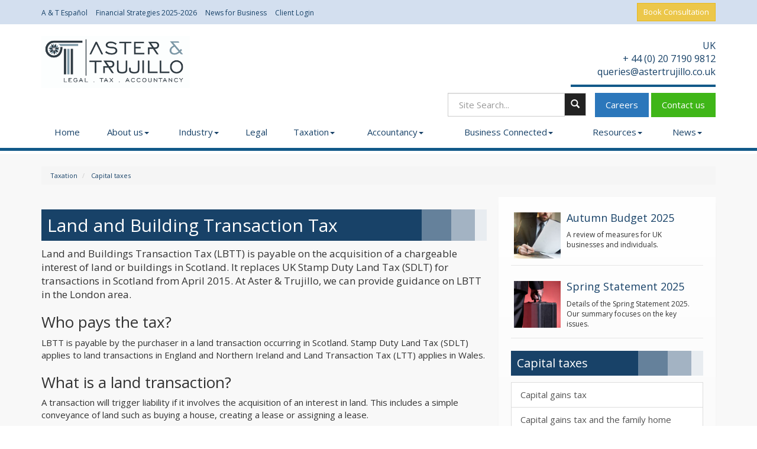

--- FILE ---
content_type: text/html; charset=utf-8
request_url: https://www.astertrujillo.co.uk/taxation/capital-taxes/land-and-building-transaction-tax
body_size: 10430
content:

<!doctype html>
<!--[if lt IE 7]> <html lang="en-gb" class="no-js lt-ie9 lt-ie8 lt-ie7"> <![endif]-->
<!--[if IE 7]>    <html lang="en-gb" class="no-js lt-ie9 lt-ie8"> <![endif]-->
<!--[if IE 8]>    <html lang="en-gb" class="no-js lt-ie9"> <![endif]-->
<!--[if gt IE 8]><!--> <html lang="en-gb" xmlns:og="http://ogp.me/ns#"> <!--<![endif]-->
	<head><meta http-equiv="X-UA-Compatible" content="IE=edge" /><meta charset="utf-8" /><meta name="viewport" content="width=device-width" /><link rel="apple-touch-icon" sizes="180x180" href="/apple-touch-icon.png" /><link rel="icon" type="image/png" sizes="32x32" href="/favicon-32x32.png" /><link rel="icon" type="image/png" sizes="16x16" href="/favicon-16x16.png" /><link rel="manifest" href="/site.webmanifest" /><link rel="mask-icon" href="/safari-pinned-tab.svg" color="#25333d" /><meta name="msapplication-TileColor" content="#25333d" /><meta name="theme-color" content="#ffffff" />

<!-- Global Site Tag (gtag.js) - Google Analytics -->
<script async src="https://www.googletagmanager.com/gtag/js?id=G-9BZ5WK1C74"></script>
<script>
  window.dataLayer = window.dataLayer || [];
  function gtag(){dataLayer.push(arguments);}
  gtag('js', new Date());

  gtag('config', 'G-9BZ5WK1C74');
</script>
	<meta name="google-site-verification" content="nBOfvJopryQ1L_gCrA-m999iGB3jTGc8wq8VWcdAZQI" /><meta property="og:type" content="article" /><meta property="og:image:type" content="image/png" /><meta property="og:site_name" content="Aster &amp; Trujillo" /><meta property="og:image:width" content="1200" /><meta property="og:image:height" content="630" /><link href="/css/styles.css" rel="stylesheet" type="text/css" media="screen" /><link href="/css/print.css" rel="stylesheet" type="text/css" media="print" /><link href="/css/leader-line.css" rel="stylesheet" type="text/css" media="all" /><script src="//cdn.clientzone.com/framework/3.0/modernizer/modernizr.custom.2.8.3.min.js"></script><script src="//ajax.googleapis.com/ajax/libs/jquery/3.5.1/jquery.min.js"></script><script src="//cdn.clientzone.com/framework/3.0/bootstrap/bootstrap.min.js"></script><script src="//cdn.clientzone.com/framework/3.0/bootstrap/hover.min.js"></script><script src="//cdn.clientzone.com/framework/3.0/scripts/settings.js"></script><script src="//cdn.clientzone.com/framework/3.0/scripts/search.js"></script><script src="//ajax.aspnetcdn.com/ajax/jquery.templates/beta1/jquery.tmpl.min.js"></script><script src="//cdn.clientzone.com/framework/3.0/scripts/date.format.js"></script><script src="//cdn.clientzone.com/framework/3.0/scripts/newswire.js"></script><link href="https://www.astertrujillo.co.uk/taxation/capital-taxes/land-and-building-transaction-tax" rel="canonical" /><meta property="og:title" content="Land and Building Transaction Tax" /><meta property="og:description" content="Land and Buildings Transaction Tax (LBTT) is payable by the purchaser in a land transaction which occurs in Scotland. This factsheet summarises the rates of LBTT which apply." /><meta property="og:url" content="http://www.astertrujillo.co.uk/taxation/capital-taxes/land-and-building-transaction-tax" /><meta property="article:published_time" content="2024-12-17T19:05:06.0000000+00:00" /><meta property="article:modified_time" content="2024-12-17T19:05:06.0000000+00:00" /><meta property="og:image" content="https://www.astertrujillo.co.uk/img/opengraph-image.png" /><meta name="twitter:title" content="Land and Building Transaction Tax" /><meta name="twitter:description" content="Land and Buildings Transaction Tax (LBTT) is payable by the purchaser in a land transaction which occurs in Scotland. This factsheet summarises the rates of LBTT which apply." /><meta name="twitter:card" content="summary" /><meta name="twitter:url" content="http://www.astertrujillo.co.uk/taxation/capital-taxes/land-and-building-transaction-tax" /><meta name="twitter:image" content="https://www.astertrujillo.co.uk/img/opengraph-image.png" /><title>
	Land and Building Transaction Tax London : Aster & Trujillo
</title></head>
	<body id="body" class="page-taxation page-capital-taxes page-land-and-building-transaction-tax">
<form method="post" action="/taxation/capital-taxes/land-and-building-transaction-tax" id="form1">

<!-- IE6 warning and Accessibility links -->
        <div class="container">
	<div class="access-links">
	<h2 id="page-top">Accessibility links</h2>
	<ul>
		<li><a href="#skip-to-content" title="">Skip to content</a></li>
		<li><a href="/accessibility" title="">Accessibility Help</a></li>
	</ul>
</div>
	<div class="browser-wrap">
    <div class="chromeframe" style="display: none;">
        <p>You are using an outdated browser. <a href="https://browse-better.com/">Upgrade your browser today</a> for a better experience of this site and many others.</p>
    </div>

    <!--[if IE]> 
        <div class="chromeframe-ie">
            <p>You are using an outdated browser. <a href="https://browse-better.com/">Upgrade your browser today</a> for a better experience of this site and many others.</p>
        </div>
        <div class="small">
            <p>If you are having trouble viewing this website and would like some information please contact us on the details below...</p>
            <p>Tel: + 44 (0) 20 7190 9812</p>
            <p>Email: <a href="mailto:queries@astertrujillo.co.uk">queries@astertrujillo.co.uk</a></p>
            <p>Address: <span itemscope itemtype="http://schema.org/AccountingService" class="address-mini">Aster & Trujillo, 
<span itemprop="address" itemscope itemtype="http://schema.org/PostalAddress">
<span itemprop="streetAddress"> 3-7 Temple Avenue, Temple Chambers</span>, <span itemprop="addressLocality"> London</span> <span itemprop="postalCode"> EC4Y 0DA</span>
</span>
</span></p>
        </div>
    <![endif]-->
</div>
</div>
        <!-- / IE6 warning and Accessibility links -->
        <div class="site-wrap">
            <!-- <div class="container site-wrap">  -->
            <!-- use container if you would like to contain the site and possibly add a border to the main content area -->
            <header class="site-header-wrap">
				<div class="top-nav-wrap">
                    <div class="container">
                        <div class="row v-align-children">
                            <div class="col-sm-8">
                                <ul class="secondary-nav-menu">
                                    <li><a href="https://www.astertrujillo.es/" target="_blank" rel="noopener">A & T Español</a></li>
                                    <li><a target="_blank" href="/resources/professional-briefings/smart-tax_Nov25.pdf">Financial Strategies 2025-2026</a></li>
                                    <li><a href="/news/latest-news-for-business">News for Business</a></li>
                                    <li><a href="http://clients.karbonhq.com/uk2/3Xjm6zNZn8JQ/login" target="_blank">Client Login</a></li>
                                </ul>
                            </div>
                            <div class="col-sm-4">
                                <p class="high-demand-service"><a href="https://calendly.com/astertrujillo" target="_blank" class="btn btn-primary btn-sm">Book Consultation</a></p>
                            </div>
                        </div>
                    </div>
				</div>
				<!--<div class="bg-fade"></div> -->
                <div class="container">
                    <div class="row">
                        <div class="col-md-3 col-sm-3 col-xs-12">
                            <a id="print-logo" title="Aster & Trujillo - Accountants in Central London" href="/">
                                <img class="img-responsive" id="logo" alt="Aster & Trujillo" src="/img/logo-color.png">
                            </a>
                        </div>
                        <div class="col-md-9 col-sm-9 col-xs-12">
                            <div class="details">
                                <div class="england">
                               <p><span class="highlight-secondary-color">UK</span><br>
                                    <span class="glyphicon glyphicon-earphone"></span> + 44 (0) 20 7190 9812  <br><span class="glyphicon glyphicon-envelope"></span><a href="mailto:queries@astertrujillo.co.uk"> queries@astertrujillo.co.uk</a></p>
                                    
                                    </div>
                                    
                            </div>
                            <div class="top-btns">
                                <a href="/careers" class="btn btn-primary light">Careers</a>
                                <a href="/contact-us" class="btn btn-success">Contact us</a>
                            </div>
                            <div id="searchareaWidget" class="form-inline form-search">
  
<div class="input-group">
    <input name="ctl00$ctl00$ctl11$txtSearchBox" type="text" id="ctl11_txtSearchBox" class="form-control search-query" placeholder="Site Search..." />
    
    <span class="input-group-btn">
	    <button class="btn btn-default search-button" value="<span class='glyphicon glyphicon-search'></span>" type="button" onclick="dosearch('search','ctl11_txtSearchBox');" >
	    <span class='glyphicon glyphicon-search'></span>
	    </button>
	</span>
    
</div>
  <script type="text/javascript">

        var $searchinput = $('.search-query');

        // Hook the key down event for the search input box and enter being pressed. Redirect the browser to the relevant search page to emulate the
        // search submit button press operation which in this case isn't available.
        $searchinput.keydown(function(event){

        if (event.keyCode == 13)
        {
        event.preventDefault();
        window.location = "/search?Q="+$searchinput.val();
        }

        });
      </script>
</div>
                        </div>
                    </div>
                    <nav>
  <div class="navbar navbar-default"><div class="navbar-header"><button type="button" class="navbar-toggle" data-toggle="collapse" data-target=".navbar-collapse"><span class="icon-bar"></span><span class="icon-bar"></span><span class="icon-bar"></span><span class="burger-menu-title">MENU</span></button></div><div class="navbar-collapse collapse">
<ul data-cmsnoindex="true" class="nav navbar-nav">
<li><a target="_self" title="Home" href="/">Home</a></li>
<li class="dropdown">
<a class="dropdown-toggle" data-toggle="dropdown" data-hover="dropdown" href="/about-us" title="About us" target="_self">About us<b class="caret"></b></a>
<ul class="dropdown-menu">
<li><a target="_self" title="Overview" href="/about-us">Overview</a></li>
<li><a target="_self" title="Our team" href="/about-us/our-team">Our team</a></li>
<li><a target="_self" title="Mission Statement" href="/about-us/mission-statement">Mission Statement</a></li>
<li><a target="_self" title="Our Values & Purpose" href="/about-us/our-values-and-purpose">Our Values & Purpose</a></li>
</ul>
</li>
<li class="dropdown">
<a class="dropdown-toggle" data-toggle="dropdown" data-hover="dropdown" href="/industry" title="Industry" target="_self">Industry<b class="caret"></b></a>
<ul class="dropdown-menu">
<li><a target="_self" title="Overview" href="/industry">Overview</a></li>
<li><a target="_self" title="Construction Sector" href="/industry/construction-sector">Construction Sector</a></li>
<li><a target="_self" title="Food & Beverage" href="/industry/food-and-beverage">Food & Beverage</a></li>
<li><a target="_self" title="Retail Sector" href="/industry/retail-sector">Retail Sector</a></li>
<li><a target="_self" title="Transport Sector" href="/industry/transport-sector">Transport Sector</a></li>
</ul>
</li>
<li><a target="_self" title="Legal" href="/legal">Legal</a></li>
<li class="dropdown">
<a class="dropdown-toggle" data-toggle="dropdown" data-hover="dropdown" href="/taxation" title="Taxation" target="_self">Taxation<b class="caret"></b></a>
<ul class="dropdown-menu">
<li><a target="_self" title="Overview" href="/taxation">Overview</a></li>
<li><a target="_self" title="Employment issues (tax)" href="/taxation/employment-issues-tax">Employment issues (tax)</a></li>
<li><a target="_self" title="Corporate and business tax" href="/taxation/corporate-and-business-tax">Corporate and business tax</a></li>
<li><a target="_self" title="Personal tax" href="/taxation/personal-tax">Personal tax</a></li>
<li><a target="_self" title="Capital taxes" href="/taxation/capital-taxes">Capital taxes</a></li>
<li><a target="_self" title="Financial Strategies" href="/taxation/financial-strategies">Financial Strategies</a></li>
</ul>
</li>
<li class="dropdown">
<a class="dropdown-toggle" data-toggle="dropdown" data-hover="dropdown" href="/accountancy" title="Accountancy" target="_self">Accountancy<b class="caret"></b></a>
<ul class="dropdown-menu">
<li><a target="_self" title="Overview" href="/accountancy">Overview</a></li>
<li><a target="_self" title="Bookkeeping" href="/accountancy/bookkeeping">Bookkeeping</a></li>
<li><a target="_self" title="Compliance Services" href="/accountancy/compliance-services">Compliance Services</a></li>
<li><a target="_self" title="Investments & Pensions" href="/accountancy/investments-and-pensions">Investments & Pensions</a></li>
<li><a target="_self" title="Support Services" href="/accountancy/support-services">Support Services</a></li>
<li><a target="_self" title="Systems Advice" href="/accountancy/systems-advice">Systems Advice</a></li>
<li><a target="_self" title="Taxation & Accountancy" href="/accountancy/taxation-and-accountancy">Taxation & Accountancy</a></li>
</ul>
</li>
<li class="dropdown">
<a class="dropdown-toggle" data-toggle="dropdown" data-hover="dropdown" href="/business-connected" title="Business Connected" target="_self">Business Connected<b class="caret"></b></a>
<ul class="dropdown-menu">
<li><a target="_self" title="Overview" href="/business-connected">Overview</a></li>
<li><a target="_self" title="Pensions" href="/business-connected/pensions">Pensions</a></li>
<li><a target="_self" title="Specialist areas" href="/business-connected/specialist-areas">Specialist areas</a></li>
<li><a target="_self" title="Starting up in business" href="/business-connected/starting-up-in-business">Starting up in business</a></li>
<li><a target="_self" title="Employment and related matters" href="/business-connected/employment-and-related-matters">Employment and related matters</a></li>
<li><a target="_self" title="General business" href="/business-connected/general-business">General business</a></li>
<li><a target="_self" title="ICT" href="/business-connected/ict">ICT</a></li>
<li><a target="_self" title="VAT" href="/business-connected/vat">VAT</a></li>
</ul>
</li>
<li class="dropdown">
<a class="dropdown-toggle" data-toggle="dropdown" data-hover="dropdown" href="/resources" title="Resources" target="_self">Resources<b class="caret"></b></a>
<ul class="dropdown-menu">
<li><a target="_self" title="Overview" href="/resources">Overview</a></li>
<li><a target="_self" title="Professional Briefings" href="/resources/professional-briefings">Professional Briefings</a></li>
<li><a target="_self" title="Downloadable forms" href="/resources/downloadable-forms">Downloadable forms</a></li>
<li><a target="_self" title="Market data" href="/resources/market-data">Market data</a></li>
<li><a target="_self" title="Online calculators" href="/resources/online-calculators">Online calculators</a></li>
<li><a target="_self" title="Tax calendar" href="/resources/tax-calendar">Tax calendar</a></li>
<li><a target="_self" title="Tax rates & allowances" href="/resources/tax-rates-and-allowances">Tax rates & allowances</a></li>
<li><a target="_self" title="Useful links" href="/resources/useful-links">Useful links</a></li>
</ul>
</li>
<li class="dropdown">
<a class="dropdown-toggle" data-toggle="dropdown" data-hover="dropdown" href="/news" title="News" target="_self">News<b class="caret"></b></a>
<ul class="dropdown-menu">
<li><a target="_self" title="Overview" href="/news">Overview</a></li>
<li><a target="_self" title="Autumn Budget" href="/news/autumn-budget">Autumn Budget</a></li>
<li><a target="_self" title="Spring Statement" href="/news/spring-statement">Spring Statement</a></li>
<li><a target="_self" title="Hot Topic" href="/news/hot-topic">Hot Topic</a></li>
<li><a target="_self" title="Latest News for Business" href="/news/latest-news-for-business">Latest News for Business</a></li>
</ul>
</li>
</ul>
</div></div>
</nav>
                </div>
            </header>
            <!-- Skip to content link - place just before main content! -->
            <a name="skip-to-content" class="skip-to-content"></a>
            <!-- / Skip to content link -->
            <div class="site-main-content-wrap">
                <div class="container">
                    <div class="row">
                        <div class="col-sm-12">
                            
<accsys_noindex>

        <ol class="breadcrumb">
    
        <li >
        
         <a href='/taxation' title='Taxation' target="_self">Taxation</a>
        </li>
    
        <li >
        
         <a href='/taxation/capital-taxes' title='Capital taxes' target="_self">Capital taxes</a>
        </li>
    
        </ol>
    
</accsys_noindex>

                            <div class="row">
    <div class="col-md-8 col-sm-12">
        <h1>Land and Building Transaction Tax</h1>
<div class="opening-para"><p>Land and Buildings Transaction Tax (LBTT) is payable on the acquisition of a chargeable interest of land or buildings in Scotland. It replaces UK Stamp Duty Land Tax (SDLT) for transactions in Scotland from April 2015. At Aster & Trujillo, we can provide guidance on LBTT in the London area.</p></div>


<h2>Who pays the tax?</h2>
<p>LBTT is payable by the purchaser in a land transaction occurring in Scotland. Stamp Duty Land Tax (SDLT) applies to land transactions in England and Northern Ireland and Land Transaction Tax (LTT) applies in Wales.</p>
<h2>What is a land transaction?</h2>
<p>A transaction will trigger liability if it involves the acquisition of an interest in land. This includes a simple conveyance of land such as buying a house, creating a lease or assigning a lease.</p>
<h2>When is the tax payable?</h2>
<p>The tax has to be paid when a contract has been substantially performed. In cases where the purchaser takes possession of the property on completion, that will be the date. However, if the purchaser effectively takes possession before completion - known as ‘resting on contract’ - that will be regarded as triggering the tax.</p>
<h2>Residential rates of LBTT</h2>
<p>The rates of LBTT which apply from 1 April 2021 are set out in the following table:</p>
<table class="table table-striped table-hover lbtt-table-one table-responsive">
  <thead>
   <tr class="table-primary">
    <th>Residential property</th>
    <th>Band % Rate</th>
   </tr>
  </thead>
  <tbody>
    <tr>
      <td>&pound;0 - &pound;145,000</td>
      <td>0</td>
    </tr>
    
    <tr>
      <td>&pound;145,001 - &pound;250,000</td>
      <td>2</td>
    </tr>
    <tr>
      <td>&pound;250,001 - &pound;325,000</td>
      <td>5</td>
    </tr>
    <tr>
      <td>&pound;325,001 - &pound;750,000</td>
      <td>10</td>
    </tr>
    <tr>
      <td>&pound;750,001 and over</td>
      <td>12</td>
    </tr>
  </tbody>
</table>
<p>The rates apply to the portion of the total value which falls within each band.</p>
<h2>First-time buyer relief</h2>
<p>A LBTT relief applies for first-time buyers of properties up to £175,000. The relief raises the zero tax threshold for first-time buyers from £145,000 to £175,000. First-time buyers purchasing a property above £175,000 also benefit from the relief on the portion of the price below the threshold. All first-time buyers will benefit from a relief of up to £600.</p>
<h2>Higher rates for additional residential properties</h2>
<p>Higher rates of LBTT are charged on purchases of additional residential properties (above £40,000), such as buy to let properties and second homes.</p>
<p>The main target of the higher rates is purchases of buy to let properties or second homes. However, there will be some purchasers who will have to pay the additional charge even though the property purchased will not be a buy to let or a second home. The 36 month rules set out below will help to remove some transactions from the additional rates (or allow a refund). The 36 month timeframe was extended from 18 months with effect from 1 April 2024. Care will be needed if an individual already owns, or partly owns, a property and transacts to purchase another property without having disposed of the first property.</p>
<p>The higher rates are 8% above those shown in the table above, having increased from 6% from 5 December 2024. The higher rates potentially apply if, at the end of the day of the purchase transaction, the individual owns two or more residential properties.</p>
<p>Some further detail:</p>
<ul>
    <li>Purchasers will have 36 months to claim a refund of the higher rates if they buy a new main residence before disposing of their previous main residence.</li>
    <li>Purchasers will also have 36 months between selling a main residence and replacing it with another main residence without having to pay the higher rates, if they also own another property which is not their main residence.</li>
    <li>A small share in a property which has been inherited within the 36 months prior to a transaction will not be considered as an additional property when applying the higher rates.</li>
    <li>There will be no exemption from the higher rates for significant investors.<br>
    </li>
</ul>
<h2>Non-residential rates of LBTT</h2>
<table class="table table-striped table-hover lbtt-table-two table-responsive">
  <thead>
   <tr class="table-primary">
    <th>Non-residential</th>
    <th>Band % Rate</th>
   </tr>
  </thead> 
  <tbody>
    <tr>
      <td>&pound;0 - &pound;150,000</td>
      <td>0</td>
    </tr>
    <tr>
      <td>&pound;150,001 - &pound;250,000</td>
      <td>1</td>
    </tr>
    <tr>
      <td>&pound;250,001 - over</td>
      <td>5</td>
    </tr>
  </tbody>
</table>
<p>The Scottish government has LBTT calculators which work out the amount of LBTT payable. The calculators can be found at <a href="https://www.revenue.scot/land-buildings-transaction-tax/tax-calculators" target="_blank">www.revenue.scot/land-buildings-transaction-tax/tax-calculators</a>.</p>
<div class="closing-para"><h2>How we can help</h2><p>If you are in the London area please do <a href="/contact-us" title="Contact us">contact us</a> for guidance on LBTT.</p></div>




    
    </div>
    <div class="col-md-4 col-sm-12">
        <aside>
            <div class="column">
				<a href="/news/autumn-budget" class="cta-primary">
                        <div class="object-wrap">
							<img alt="Thumbnail image" src="//cdn.clientzone.com/images/ts/set-2/square/autumn-statement.jpg" class="cta-img img-responsive">
						</div>
                        <div class="text-wrap">
                            <h3 class="cta-heading">Autumn Budget 2025</h3>
                            <p class="cta-description">A review of measures for UK businesses and individuals.</p>
                        </div>
				</a>
				<a href="/news/spring-statement" class="cta-primary">
					<div class="object-wrap">
						<img alt="Thumbnail image" src="//cdn.clientzone.com/images/ts/set-2/square/budget-report.jpg" class="cta-img img-responsive">
					</div>
					<div class="text-wrap">
						<h3 class="cta-heading">Spring Statement 2025</h3>
						<p class="cta-description">Details of the Spring Statement 2025. Our summary focuses on the key issues.</p>
					</div>
				</a>
                <h4 class="nav-list-header">Capital taxes</h4>
                <nav>
  <div class="content-page-nav-list-wrap">
<div class="list-group">
<a class="list-group-item" title="Capital gains tax" target="_self" href="/taxation/capital-taxes/capital-gains-tax">Capital gains tax</a>
<a class="list-group-item" title="Capital gains tax and the family home" target="_self" href="/taxation/capital-taxes/capital-gains-tax-and-the-family-home">Capital gains tax and the family home</a>
<a class="list-group-item" title="Inheritance tax - a summary" target="_self" href="/taxation/capital-taxes/inheritance-tax-a-summary">Inheritance tax - a summary</a>
<a class="list-group-item" title="Inheritance tax avoidance - pre-owned assets" target="_self" href="/taxation/capital-taxes/inheritance-tax-avoidance-pre-owned-assets">Inheritance tax avoidance - pre-owned assets</a>
<a class="list-group-item active" title="Land and Building Transaction Tax" target="_self" href="/taxation/capital-taxes/land-and-building-transaction-tax">Land and Building Transaction Tax</a>
<a class="list-group-item" title="Land Transaction Tax" target="_self" href="/taxation/capital-taxes/land-transaction-tax">Land Transaction Tax</a>
<a class="list-group-item" title="Stamp Duty Land Tax" target="_self" href="/taxation/capital-taxes/stamp-duty-land-tax">Stamp Duty Land Tax</a>
<a class="list-group-item" title="Trusts" target="_self" href="/taxation/capital-taxes/trusts">Trusts</a>
</div>
</div>
</nav>
            </div>
        </aside>
    </div>
</div>

                        </div>
                    </div>
                </div>
            </div>
            <!--/end site-main-content-wrap -->
            <footer class="site-footer-wrap">
                <div class="container">
                    <div class="row">
                        <div class="col-sm-4 col-md-3">
                            <h6>Quick service links</h6>
                            <nav>
    <ul class="fcl-ul nav nav-list">
        <li><a target="_self" title="Spanish Tax and Accountancy" href="/spanish-taxation">Spanish Tax & Accountancy</a></li>
        <li><a target="_self" title="Notary Services" href="/notary">Notary Services</a>
        </li>
        <li><a target="_self" title="Legal Services" href="/legal">Legal Services</a>
        </li>
        <li><a target="_self" title="Taxation" href="/taxation/corporate-and-business-tax">Corporate &amp; Business Tax</a>
        </li>
        <li><a target="_self" title="Employment tax" href="/taxation/employment-issues-tax">Employment Tax Issues</a></li>
        <li><a target="_self" title="Personal Tax" href="/taxation/personal-tax">Personal Tax</a></li>
        <li><a target="_self" title="Capital Tax" href="/taxation/capital-taxes">Capital Tax</a></li>
        <li><a target="_self" title="Financial Strategies" href="/taxation/financial-strategies">Financial Strategies</a></li>
        <li><a target="_self" title="CFO Service" href="/cfo-service">CFO Services</a></li>
<li><a href="/resources/professional-briefings">Professional Briefings</a></li>
<li><a href="http://clients.karbonhq.com/uk2/3Xjm6zNZn8JQ/login" target="_blank">Client Login</a></li>
    </ul>
</nav>
                        </div>
                        <div class="col-sm-4 col-md-6">
                            <div class="news-list">
                                <h6>Latest News</h6>
                                
        
         
        
<a href="/news/latest-news-for-business/archive/news-article/2026/January/inheritance-tax-reliefs-threshold-to-rise-to-25-million-for-farmers-and-businesses" title="Inheritance Tax reliefs threshold to rise to £2.5 million for farmers and businesses" class="cta-news-footer" >
	<div class="text-wrap">
		<h2 class="cta-heading">Inheritance Tax reliefs threshold to rise to £2.5 million for farmers and businesses</h2>
		<p class="cta-description">The level of the Agricultural Property Relief (APR) and Business Property Relief (BPR) thresholds will be increased from £1 million to £2.5 million, the government has announced.</p>
	</div>
	<div class="object-wrap">
		<p class="date">06 Jan 2026</p>
	</div>
</a>

         
        
<a href="/news/latest-news-for-business/archive/news-article/2026/January/e-invoicing-will-be-fundamental-change-for-vat-registered-businesses" title="E-invoicing will be fundamental change for VAT-registered businesses" class="cta-news-footer" >
	<div class="text-wrap">
		<h2 class="cta-heading">E-invoicing will be fundamental change for VAT-registered businesses</h2>
		<p class="cta-description">The mandatory introduction of e-invoicing for all VAT-registered businesses selling to UK business customers from April 2029 will be a fundamental change, says the Chartered Institute of Taxation (CIOT).</p>
	</div>
	<div class="object-wrap">
		<p class="date">06 Jan 2026</p>
	</div>
</a>

         
        
<a href="/news/latest-news-for-business/archive/news-article/2026/January/mtd-penalties-waived-for-first-year-of-income-tax" title="MTD penalties waived for first year of Income Tax" class="cta-news-footer" >
	<div class="text-wrap">
		<h2 class="cta-heading">MTD penalties waived for first year of Income Tax</h2>
		<p class="cta-description">Self assessment taxpayers due to join Making Tax Digital (MTD) for Income Tax next April will not face penalties if late filing quarterly updates.</p>
	</div>
	<div class="object-wrap">
		<p class="date">06 Jan 2026</p>
	</div>
</a>

         
        
         


                            </div>
                        </div>
                        <div class="col-sm-4 col-md-3">
                            <div class="social-media">
                                <a href="https://www.facebook.com/astertrujillo/" title="Facebook" target="_blank" rel="noopener">
                                    <img loading="lazy" src="/img/icons/facebook.png" alt="Facebook">
                                </a>
                                <a href="https://twitter.com/ASTERTRUJILLO" title="Twitter" target="_blank" rel="noopener">
                                    <img class="twitter" loading="lazy" src="//cdn.clientzone.com/images/social-media/x-ts.png" alt="X">
                                </a>
                                <a href="https://www.instagram.com/asterandtrujillo/" title="Instagram" target="_blank" rel="noopener">
                                    <img loading="lazy" src="/img/icons/instagram.png" alt="X">
                                </a>
                                 <a href="https://wa.me/442071909812" title="whatsapp" target="_blank" rel="noopener">
                                    <img loading="lazy" src="/img/icons/whatsapp.png" alt="whatsapp">
                                </a> 
                            </div>
                            <br>
                            <address><div itemscope itemtype="http://schema.org/LocalBusiness">
	<div itemprop="address" itemscope itemtype="http://schema.org/PostalAddress">
    
<div class="address-block-address">
    <p><span itemprop="streetAddress" class="company-address">
	Aster & Trujillo<br /> 3-7 Temple Avenue
<br />Temple Chambers
<br />
	</span>
    <span itemprop="addressLocality">London</span><br />
	
    <span itemprop="postalCode">EC4Y 0DA</span>
    </p>
</div>

	</div>
    
	</div></address>
                            <br>
                            <img loading="lazy" src="/img/bpp.png">
                            <p><small>All formal training at Aster & Trujillo is delivered through BPP University — our official training provider for tax, law, and accountancy qualifications</small></p>
                        </div>
                    </div>
                    <hr>
                    <div class="row footer-bg">
                        <div class="col-sm-7">
                            <p class="mini-site-map">
                                <span id="minisitemapwidget">
  <a href="/home" title="Home" target="_self">Home</a> | <a href="/about-us/" title="Our firm" target="_self">Our firm</a> | <a href="/contact-us" title="Contact us" target="_self">Contact us</a> | <a href="/legal-and-regulatory" title="Legal &amp; Regulatory" target="_self">Legal &amp; Regulatory</a> | <a href="/site-map" title="Site map" target="_self">Site map</a> | <a href="/accessibility" title="Accessibility" target="_self">Accessibility</a> | <a href="/disclaimer" title="Disclaimer" target="_self">Disclaimer</a> | <a href="/privacy" title="Privacy" target="_self">Privacy</a> | <a href="/help" title="Help" target="_self">Help</a> | </span>
                            </p>
                            <p><small>&COPY; 2026 Aster & Trujillo. All rights reserved and all moral rights are asserted and reserved. This website is provided for general guidance only and does not constitute definitive legal, tax, or financial advice. Aster & Trujillo is an international consultancy practice offering tax, legal, and accountancy services, carried on by Aster & Trujillo Advisory LLP, Aster & Trujillo Ltd, Aster & Trujillo Umbrella Company Ltd, and associated practices.</small></p>
                            <p><small>Aster & Trujillo is a firm registered under the Money Laundering Regulations with HM Revenue & Customs (HMRC) and is also an Authorised Corporate Service Provider (ACSP) registered with Companies House, authorised to provide company formation and related corporate services in the UK.</small></p>
                        </div>
                        <div class="col-sm-5">
                            <small class="cookies">We use cookies on this website, you can find <a href="/privacy#cookies">more information about cookies here</a>.</small>
                        </div>
                    </div>
                    
                </div>
            </footer>
            <img class="img-responsive" src="/img/footer-bg.png">
        </div>
        <!--/end site-wrap -->
        <!-- Scripts go here -->
        
        <script src="//cdn.clientzone.com/framework/3.0/scripts/placeholder.min.js"></script>
        <script src="/scripts/scripts.js"></script>
        <script type="text/javascript" src="//cdn.rawgit.com/icons8/bower-webicon/v0.10.7/jquery-webicon.min.js"></script>
	<!--[if lt IE 9]>
      <script src="//cdn.clientzone.com/framework/3.0/Bootstrap/respond.min.js"></script>
    <![endif]-->
<script type='text/javascript' charset='utf-8'>

  window.liveSiteAsyncInit = function() {

    LiveSite.init({

      id : 'WI-LCH95SPH2VU214CC5NNH'

    });

  };

  (function(d, s, id){

    var js, fjs = d.getElementsByTagName(s)[0],

        p = 'https://',

        r = Math.floor(new Date().getTime() / 1000000);

    if (d.getElementById(id)) {return;}

    js = d.createElement(s); js.id = id;

    js.src = p + "widgets.vcdnita.com/assets/livesite.js?" + r;

    fjs.parentNode.insertBefore(js, fjs);

  }(document, 'script', 'livesite-jssdk'));

</script>
<!-- Start of astertrujillo Zendesk Widget script --><script id="ze-snippet" src="https://static.zdassets.com/ekr/snippet.js?key=4ec4671a-941f-4fc1-b52f-9a0ca8300796"> </script><!-- End of astertrujillo Zendesk Widget script -->

	
</form>
<!-- Pre-EndBody -->
</body>
</html>


--- FILE ---
content_type: text/css
request_url: https://www.astertrujillo.co.uk/css/leader-line.css
body_size: 807
content:
.leader-line {
  position: absolute;
  overflow: visible !important;
  pointer-events: none !important;
  font-size: 16px;
  color: @brand-primary !important;
}

#leader-line-defs {
  width: 0;
  height: 0;
  position: absolute;
  left: 0;
  top: 0;
}

.leader-line-line-path {
  fill: none;
}

.leader-line-mask-bg-rect {
  fill: white;
}

.leader-line-caps-mask-anchor,
.leader-line-caps-mask-marker-shape {
  fill: black;
}

.leader-line-caps-mask-anchor {
  stroke: black;
}

.leader-line-caps-mask-line,
.leader-line-plugs-face {
  stroke: rgba(0, 0, 0, 0);
  /* `transparent` might not be supported */
}

.leader-line-line-mask-shape {
  stroke: white;
}

.leader-line-line-outline-mask-shape {
  stroke: black;
}

.leader-line-plug-mask-shape {
  fill: white;
  stroke: black;
}

.leader-line-plug-outline-mask-shape {
  fill: black;
  stroke: white;
}

.leader-line-areaAnchor {
  position: absolute;
  overflow: visible !important;
}